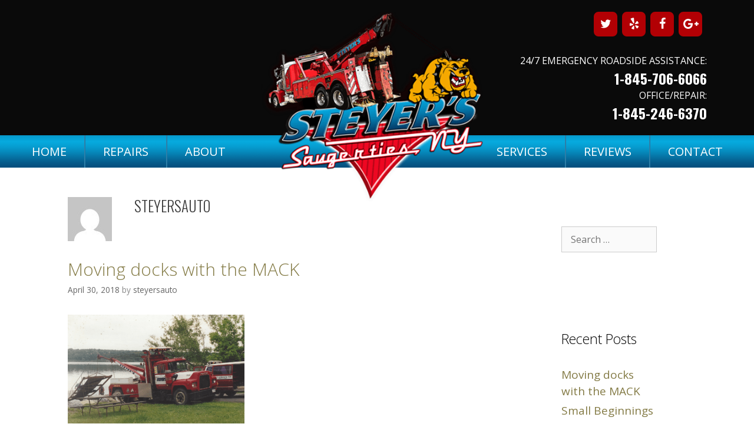

--- FILE ---
content_type: text/html; charset=UTF-8
request_url: http://steyersauto.com/author/steyersauto/
body_size: 11992
content:
<!DOCTYPE html>
<html lang="en-US" prefix="og: http://ogp.me/ns#">
<head>
	<meta charset="UTF-8">
	<meta http-equiv="X-UA-Compatible" content="IE=edge" />
	<link rel="profile" href="http://gmpg.org/xfn/11">
	<title>steyersauto, Author at Steyer’s Hudson Valley Auto, Inc.</title>

<!-- This site is optimized with the Yoast SEO plugin v7.0.3 - https://yoast.com/wordpress/plugins/seo/ -->
<link rel="canonical" href="http://steyersauto.com/author/steyersauto/" />
<meta property="og:locale" content="en_US" />
<meta property="og:type" content="object" />
<meta property="og:title" content="steyersauto, Author at Steyer’s Hudson Valley Auto, Inc." />
<meta property="og:url" content="http://steyersauto.com/author/steyersauto/" />
<meta property="og:site_name" content="Steyer’s Hudson Valley Auto, Inc. " />
<meta name="twitter:card" content="summary" />
<meta name="twitter:title" content="steyersauto, Author at Steyer’s Hudson Valley Auto, Inc." />
<!-- / Yoast SEO plugin. -->

<link rel='dns-prefetch' href='//fonts.googleapis.com' />
<link rel='dns-prefetch' href='//maxcdn.bootstrapcdn.com' />
<link rel='dns-prefetch' href='//s.w.org' />
<link href='https://fonts.gstatic.com' crossorigin rel='preconnect' />
<link rel="alternate" type="application/rss+xml" title="Steyer’s Hudson Valley Auto, Inc.  &raquo; Feed" href="http://steyersauto.com/feed/" />
<link rel="alternate" type="application/rss+xml" title="Steyer’s Hudson Valley Auto, Inc.  &raquo; Comments Feed" href="http://steyersauto.com/comments/feed/" />
<link rel="alternate" type="application/rss+xml" title="Steyer’s Hudson Valley Auto, Inc.  &raquo; Posts by steyersauto Feed" href="http://steyersauto.com/author/steyersauto/feed/" />
		<script type="text/javascript">
			window._wpemojiSettings = {"baseUrl":"https:\/\/s.w.org\/images\/core\/emoji\/11\/72x72\/","ext":".png","svgUrl":"https:\/\/s.w.org\/images\/core\/emoji\/11\/svg\/","svgExt":".svg","source":{"concatemoji":"http:\/\/steyersauto.com\/wp-includes\/js\/wp-emoji-release.min.js?ver=4.9.18"}};
			!function(e,a,t){var n,r,o,i=a.createElement("canvas"),p=i.getContext&&i.getContext("2d");function s(e,t){var a=String.fromCharCode;p.clearRect(0,0,i.width,i.height),p.fillText(a.apply(this,e),0,0);e=i.toDataURL();return p.clearRect(0,0,i.width,i.height),p.fillText(a.apply(this,t),0,0),e===i.toDataURL()}function c(e){var t=a.createElement("script");t.src=e,t.defer=t.type="text/javascript",a.getElementsByTagName("head")[0].appendChild(t)}for(o=Array("flag","emoji"),t.supports={everything:!0,everythingExceptFlag:!0},r=0;r<o.length;r++)t.supports[o[r]]=function(e){if(!p||!p.fillText)return!1;switch(p.textBaseline="top",p.font="600 32px Arial",e){case"flag":return s([55356,56826,55356,56819],[55356,56826,8203,55356,56819])?!1:!s([55356,57332,56128,56423,56128,56418,56128,56421,56128,56430,56128,56423,56128,56447],[55356,57332,8203,56128,56423,8203,56128,56418,8203,56128,56421,8203,56128,56430,8203,56128,56423,8203,56128,56447]);case"emoji":return!s([55358,56760,9792,65039],[55358,56760,8203,9792,65039])}return!1}(o[r]),t.supports.everything=t.supports.everything&&t.supports[o[r]],"flag"!==o[r]&&(t.supports.everythingExceptFlag=t.supports.everythingExceptFlag&&t.supports[o[r]]);t.supports.everythingExceptFlag=t.supports.everythingExceptFlag&&!t.supports.flag,t.DOMReady=!1,t.readyCallback=function(){t.DOMReady=!0},t.supports.everything||(n=function(){t.readyCallback()},a.addEventListener?(a.addEventListener("DOMContentLoaded",n,!1),e.addEventListener("load",n,!1)):(e.attachEvent("onload",n),a.attachEvent("onreadystatechange",function(){"complete"===a.readyState&&t.readyCallback()})),(n=t.source||{}).concatemoji?c(n.concatemoji):n.wpemoji&&n.twemoji&&(c(n.twemoji),c(n.wpemoji)))}(window,document,window._wpemojiSettings);
		</script>
		<style type="text/css">
img.wp-smiley,
img.emoji {
	display: inline !important;
	border: none !important;
	box-shadow: none !important;
	height: 1em !important;
	width: 1em !important;
	margin: 0 .07em !important;
	vertical-align: -0.1em !important;
	background: none !important;
	padding: 0 !important;
}
</style>
<link rel='stylesheet' id='generate-fonts-css'  href='//fonts.googleapis.com/css?family=Open+Sans:300,300italic,regular,italic,600,600italic,700,700italic,800,800italic|Oswald:200,300,regular,500,600,700' type='text/css' media='all' />
<link rel='stylesheet' id='omg-rs3-css'  href='http://steyersauto.com/wp-content/plugins/omg-rs3/public/css/omg-rs3-public.css?ver=1.8.0' type='text/css' media='all' />
<link rel='stylesheet' id='style-css'  href='http://steyersauto.com/wp-content/plugins/read-more-without-refresh/style.css?ver=4.9.18' type='text/css' media='all' />
<link rel='stylesheet' id='wonderplugin-3dcarousel-style-css'  href='http://steyersauto.com/wp-content/plugins/wonderplugin-3dcarousel/engine/wonderplugin3dcarousel.css?ver=4.9.18' type='text/css' media='all' />
<link rel='stylesheet' id='wonderplugin-carousel-engine-css-css'  href='http://steyersauto.com/wp-content/plugins/wonderplugin-carousel/engine/wonderplugincarouselengine.css?ver=4.9.18' type='text/css' media='all' />
<link rel='stylesheet' id='generate-style-grid-css'  href='http://steyersauto.com/wp-content/themes/generatepress/css/unsemantic-grid.min.css?ver=1.4' type='text/css' media='all' />
<link rel='stylesheet' id='generate-style-css'  href='http://steyersauto.com/wp-content/themes/generatepress/style.css?ver=1.4' type='text/css' media='all' />
<style id='generate-style-inline-css' type='text/css'>
body{background-color:#ffffff;color:#3a3a3a;}a, a:visited{color:#847b46;text-decoration:none;}a:hover, a:focus, a:active{color:#636363;text-decoration:none;}body .grid-container{max-width:1150px;}
body, button, input, select, textarea{font-family:"Open Sans", sans-serif;font-weight:400;font-size:16px;}.main-title{font-weight:300;font-size:78px;}.site-description{font-weight:300;font-size:20px;}.main-navigation a, .menu-toggle{font-family:"Open Sans", sans-serif;text-transform:uppercase;font-size:20px;}.main-navigation .main-nav ul ul li a{font-size:17px;}.widget-title{font-weight:300;font-size:23px;}.sidebar .widget, .footer-widgets .widget{font-size:19px;}h1{font-family:"Oswald", sans-serif;text-transform:uppercase;}h4{font-size:15px;}.site-info{font-size:12px;}@media (max-width:768px){.main-title{font-size:30px;}h1{font-size:30px;}h2{font-size:25px;}}
.site-header{background-color:#0a0a0a;color:#ffffff;}.site-header a,.site-header a:visited{color:#ffffff;}.site-header a:hover{color:#efefef;}.main-title a,.main-title a:hover,.main-title a:visited{color:#ffffff;}.site-description{color:#cccccc;}.main-navigation,.main-navigation ul ul{background-color:rgba(255,38,38,0);}.main-navigation .main-nav ul li a,.menu-toggle{color:#ffffff;}.main-navigation .main-nav ul li > a:hover,.main-navigation .main-nav ul li > a:focus, .main-navigation .main-nav ul li.sfHover > a{color:#ffffff;}button.menu-toggle:hover,button.menu-toggle:focus,.main-navigation .mobile-bar-items a,.main-navigation .mobile-bar-items a:hover,.main-navigation .mobile-bar-items a:focus{color:#ffffff;}.main-navigation .main-nav ul li[class*="current-menu-"] > a{color:#ffffff;}.main-navigation .main-nav ul li[class*="current-menu-"] > a:hover,.main-navigation .main-nav ul li[class*="current-menu-"].sfHover > a{color:#ffffff;}.main-navigation ul ul{background-color:#847f67;}.main-navigation .main-nav ul ul li a{color:#ffffff;}.main-navigation .main-nav ul ul li > a:hover,.main-navigation .main-nav ul ul li > a:focus,.main-navigation .main-nav ul ul li.sfHover > a{color:#212121;background-color:#847f67;}.main-navigation .main-nav ul ul li[class*="current-menu-"] > a{color:#212121;background-color:#847f67;}.main-navigation .main-nav ul ul li[class*="current-menu-"] > a:hover,.main-navigation .main-nav ul ul li[class*="current-menu-"].sfHover > a{color:#212121;background-color:#847f67;}.separate-containers .inside-article, .separate-containers .comments-area, .separate-containers .page-header, .one-container .container, .separate-containers .paging-navigation, .inside-page-header{color:#3a3a3a;background-color:#FFFFFF;}.entry-meta{color:#888888;}.entry-meta a,.entry-meta a:visited{color:#666666;}.entry-meta a:hover{color:#847f67;}.sidebar .widget{color:#3a3a3a;background-color:#FFFFFF;}.sidebar .widget .widget-title{color:#000000;}.site-info{color:#ffffff;background-color:#000000;}.site-info a,.site-info a:visited{color:#ffffff;}.site-info a:hover{color:#ffffff;}.footer-bar .widget_nav_menu .current-menu-item a{color:#ffffff;}input[type="text"],input[type="email"],input[type="url"],input[type="password"],input[type="search"],input[type="tel"],input[type="number"],textarea{color:#666666;background-color:#FAFAFA;border-color:#CCCCCC;}input[type="text"]:focus,input[type="email"]:focus,input[type="url"]:focus,input[type="password"]:focus,input[type="search"]:focus,input[type="tel"]:focus,input[type="number"]:focus,textarea:focus{color:#666666;background-color:#FFFFFF;border-color:#BFBFBF;}button,html input[type="button"],input[type="reset"],input[type="submit"],.button,.button:visited{color:#FFFFFF;background-color:#666666;}button:hover,html input[type="button"]:hover,input[type="reset"]:hover,input[type="submit"]:hover,.button:hover,button:focus,html input[type="button"]:focus,input[type="reset"]:focus,input[type="submit"]:focus,.button:focus{color:#FFFFFF;background-color:#847f67;}.generate-back-to-top,.generate-back-to-top:visited{background-color:#273a7f;color:#ffffff;}.generate-back-to-top:hover,.generate-back-to-top:focus{background-color:rgba( 0,0,0,0.6 );color:#ffffff;}
.inside-header{padding:20px 80px 110px 40px;}.separate-containers .inside-article, .separate-containers .comments-area, .separate-containers .page-header, .separate-containers .paging-navigation, .one-container .site-content, .inside-page-header{padding:50px;}@media (max-width:768px){.separate-containers .inside-article, .separate-containers .comments-area, .separate-containers .page-header, .separate-containers .paging-navigation, .one-container .site-content, .inside-page-header{padding:30px;}}.one-container.right-sidebar .site-main,.one-container.both-right .site-main{margin-right:50px;}.one-container.left-sidebar .site-main,.one-container.both-left .site-main{margin-left:50px;}.one-container.both-sidebars .site-main{margin:0px 50px 0px 50px;}.main-navigation .main-nav ul li a,.menu-toggle,.main-navigation .mobile-bar-items a{padding-left:30px;padding-right:30px;line-height:55px;}.main-navigation .main-nav ul ul li a{padding:10px 30px 10px 30px;}.main-navigation ul ul{top:auto;}.menu-item-has-children .dropdown-menu-toggle{padding-right:30px;}.widget-area .widget{padding:50px;}.site-info{padding:20px 0px 20px 0px;}.navigation-search, .navigation-search input{height:100%;}
.main-navigation,.menu-toggle{background-image:url('http://steyersauto.com/wp-content/uploads/2017/10/menuback.png');background-repeat:no-repeat;}
.main-navigation .main-nav ul li a,.menu-toggle,.main-navigation .mobile-bar-items a{transition: line-height 300ms ease}
</style>
<link rel='stylesheet' id='generate-mobile-style-css'  href='http://steyersauto.com/wp-content/themes/generatepress/css/mobile.min.css?ver=1.4' type='text/css' media='all' />
<link rel='stylesheet' id='generate-child-css'  href='http://steyersauto.com/wp-content/themes/freelancer/style.css?ver=1509561898' type='text/css' media='all' />
<link rel='stylesheet' id='font-awesome-css'  href='https://maxcdn.bootstrapcdn.com/font-awesome/4.7.0/css/font-awesome.min.css?ver=2.0.6.2' type='text/css' media='all' />
<!--[if lt IE 9]>
<link rel='stylesheet' id='generate-ie-css'  href='http://steyersauto.com/wp-content/themes/generatepress/css/ie.min.css?ver=1.4' type='text/css' media='all' />
<![endif]-->
<link rel='stylesheet' id='generate-blog-css'  href='http://steyersauto.com/wp-content/plugins/gp-premium/blog/functions/css/style-min.css?ver=1.5.6' type='text/css' media='all' />
<link rel='stylesheet' id='generate-sticky-css'  href='http://steyersauto.com/wp-content/plugins/gp-premium/menu-plus/functions/css/sticky.min.css?ver=1.5.6' type='text/css' media='all' />
<script type='text/javascript' src='http://steyersauto.com/wp-includes/js/jquery/jquery.js?ver=1.12.4'></script>
<script type='text/javascript' src='http://steyersauto.com/wp-includes/js/jquery/jquery-migrate.min.js?ver=1.4.1'></script>
<script type='text/javascript' src='http://steyersauto.com/wp-content/plugins/omg-rs3/public/js/omg-rs3-public.js?ver=1.8.0'></script>
<script type='text/javascript' src='http://steyersauto.com/wp-content/plugins/wonderplugin-3dcarousel/engine/wp3dcarousellightbox.js?ver=1.9C'></script>
<script type='text/javascript' src='http://steyersauto.com/wp-content/plugins/wonderplugin-3dcarousel/engine/wonderplugin3dcarousel.js?ver=1.9C'></script>
<script type='text/javascript' src='http://steyersauto.com/wp-content/plugins/wonderplugin-carousel/engine/wonderplugincarouselskins.js?ver=12.3C'></script>
<script type='text/javascript' src='http://steyersauto.com/wp-content/plugins/wonderplugin-carousel/engine/wonderplugincarousel.js?ver=12.3C'></script>
<link rel='https://api.w.org/' href='http://steyersauto.com/wp-json/' />
<link rel="EditURI" type="application/rsd+xml" title="RSD" href="http://steyersauto.com/xmlrpc.php?rsd" />
<link rel="wlwmanifest" type="application/wlwmanifest+xml" href="http://steyersauto.com/wp-includes/wlwmanifest.xml" /> 
<meta name="generator" content="WordPress 4.9.18" />
<link href="https://fonts.googleapis.com/css?family=Oswald" rel="stylesheet">
<link href="https://fonts.googleapis.com/css?family=Yanone+Kaffeesatz" rel="stylesheet"><!-- Global site tag (gtag.js) - Google Analytics -->
<script async src="https://www.googletagmanager.com/gtag/js?id=UA-109040992-1"></script>
<script>
  window.dataLayer = window.dataLayer || [];
  function gtag(){dataLayer.push(arguments);}
  gtag('js', new Date());

  gtag('config', 'UA-109040992-1');
</script>
<meta name="google-site-verification" content="ciTlLwdHtwkOJSZlV0bEm76_XwLF7fMbKZGbQtzkWQE" /><script>
	function expand(param) {
		param.style.display = (param.style.display == "none") ? "block" : "none";
	}
	function read_toggle(id, more, less) {
		el = document.getElementById("readlink" + id);
		el.innerHTML = (el.innerHTML == more) ? less : more;
		expand(document.getElementById("read" + id));
	}
	</script><style type="text/css" id="simple-css-output">/*CONTACT*/.contact_form { text-align: center; color: white; text-shadow: 0px 2px 0px rgba(0, 0, 0, .8);}#gform_wrapper_1 input[type="text"],.gform_wrapper textarea.medium,.gform_wrapper textarea.large{ background-color: white; }@font-face {font-family: palatino;src: url(http://steyersauto.com/wp-content/uploads/2017/10/PalatinoLinotype.ttf);}.text-font{ font-family: palatino;}.generate-back-to-top, .generate-back-to-top:visited { background-color: #3389b7; color: #ffffff;}.gform_wrapper { margin: 10px auto 20px auto!important; max-width: 100%; text-align: center;}.ginput_container.ginput_container_email { padding-left: 10px;}.ginput_container.ginput_container_phone { padding-right: 10px;}.gform_wrapper ul.gform_fields li.gfield { padding: 0 !important;}#gform_submit_button_1 { background-color: #3189B8!important; text-transform: uppercase; font-size: 16px; padding: 10px 20px; margin: 0 auto!important; border-radius: 6px; width: auto!important; display: block!important; color: white!important; }#gform_submit_button_1:hover { background-color: black!important;}#gform_wrapper_1 label,.gform_wrapper .top_label .gfield_label{ display: none!important;}.gform_footer { width: 50%; text-align: center; margin: 10px auto 0 auto!important; padding: 0!important;}.ginput_recaptcha { text-align: center;}.ginput_recaptcha>div { width: 100%!important; display: block; margin: 0 auto;}aside#custom_html-2 { position: absolute; top: 115px; right: 80%;}.fl-photo-caption.fl-photo-caption-below { font-family: 'Yanone Kaffeesatz', sans-serif; font-size: 27px;}/* CALL BLUE ARROW SECTION */.phone25::before { content: """"; background: url(http://steyersauto.com/wp-content/uploads/2017/10/redarrow_05.jpg); float: left; height: 50px; width: 49px; margin-right: -68px; background-size: 54%; padding-bottom: 30px !important; background-repeat: no-repeat;}.roby{padding-top:10%; padding-left:10%; padding-right:10%;}.read_div{ font-size: 14px; line-height: 1.8; text-align: justify;}.wonderplugintabs-header-inner-wrap { width: 100%;}.fl-col-group-equal-height { width: 100%!important; }.main-navigation, .menu-toggle { background-size: cover;} /* STICKY NAV ADJUSTMENT */#site-navigation.main-navigation.stuckElement.is_stuck.navigation-stick.navigation-clone.sticky-navigation-transition .menu-item-26 a { border-right: solid 1px #3085ab!important; padding-right: 20px;}#site-navigation.main-navigation.stuckElement.is_stuck.navigation-stick.navigation-clone.sticky-navigation-transition .menu-item-26 { padding-right: 0px!important;}#sticky-navigation #primary-menu .menu-item-28 { padding-left: 0px!important; border-left: solid 1px #2975A2; border-right: solid 1px #3085AB;}#sticky-navigation #primary-menu .menu-item-26 { padding-right: 0px!important; line-height: 20px;}#sticky-navigation #primary-menu .menu-item-26 a { border-right: solid 1px #3085AB;}#sticky-navigation #primary-menu .menu-item-28 a{ border-right: none;}.main-navigation .main-nav ul li.menu-item-28 a { border-left: none;}/* WONDERPLUGIN CAUROSEL */.amazingcarousel-next { display: none!important; }.html5-title { display: none!important;}#wonderplugintabs-1 > .wonderplugintabs-header-wrap .wonderplugintabs-header-inner-wrap { box-sizing: border-box; display: block; overflow: hidden; background: #E5F1FF!important;}#wonderplugincarousel-1 .amazingcarousel-list-container { padding: 7px 0; background: #22387C!important;}body { overflow-x: hidden;}.bar1 { position: relative; margin-bottom: -31px;}.bar2 { position: relative; top: -25px;} #primary-menu .menu-item-28 {padding-left: 0;}/* TABS FOOTER */.foot23 { position: relative; font-size: 14px; margin-left: 21%;}#wonderplugintabs-1 > .wonderplugintabs-panel-wrap { margin-top: 3px!important; }#wonderplugintabs-1 > .wonderplugintabs-header-wrap { box-sizing: border-box; display: block; position: relative; width: 100%; z-index: 0!important; margin-top: -113px!important; background: #fff!important; top: 7px; }_:-ms-lang(x), #wonderplugintabs-1 > .wonderplugintabs-header-wrap {top: -61px; }#wonderplugintabs-1 > .wonderplugintabs-header-wrap .wonderplugintabs-header-li-first, #wonderplugintabs-1 > .wonderplugintabs-header-wrap .wonderplugintabs-header-li-last { background: #808080!important; border: 0px!important; border-radius: 8px!important;}#wonderplugintabs-1 > .wonderplugintabs-header-wrap .wonderplugintabs-header-title { display: inline-block; margin: 4px; font-family: "Open Sans", Arial, sans-serif; font-size: 12px; font-weight: 400; vertical-align: middle; color: #ffffff; position: relative; top: -4px;}#wonderplugintabs-1 > .wonderplugintabs-header-wrap .wonderplugintabs-header-title { display: inline-block; margin: 4px; font-family: Oswald!important; font-size: 24px!important;}#wonderplugintabs-1 > .wonderplugintabs-header-wrap .wonderplugintabs-header-li-active { border: 0px!important;}.wonderplugintabs-panel-wrap { background: #000!important; border: 0px!important;}#wonderplugintabs-1 > .wonderplugintabs-header-wrap .wonderplugintabs-header-li-active { background: #000!important; border: 0px!important;}#wonderplugintabs-1 > .wonderplugintabs-header-wrap { background: transparent!important; }/* BLOCK SECTIONS */.rob1 { padding: 5%;}.rob2 { min-height: 450px;}/* TOP HEADER */.main-navigation .main-nav ul li[class*="current-menu-"] > a:hover { color: #0f0f0f; }.main-navigation .main-nav ul li > a:hover { color: black; }.emerg {font-family: 'Open Sans', sans-serif; font-size: 16px;}.phone24 a, .phone24 a:hover, .phone24 a:visited { font-family: Oswald; font-size: 24px; text-align: right; font-weight: bold;}.phone23 a, .phone23 a:hover, .phone23 a:visited { font-family: Oswald; font-size: 24px; text-align: right; font-weight: bold;}.phone23 { position: relative; top: -7px;}.location3 { position: relative; top: -11px;}.location1, .location2 { font-size: 14px; position: relative; top: -2px;} .phone24 { text-align: right; position: relative;}.emerg, .phone23 { text-align: left;}.site-logo { display: inline-block; position: absolute; top: 20px; bottom: 0px; z-index: 2; left: 36%;}aside#custom_html-5 { position: absolute; top: 115px;}/* MAIN NAVIGATION */ .sticky-enabled .main-navigation.is_stuck > #primary-menu .menu-item-26 a { border-right: solid 1px #fff; padding-right: 0px;}#primary-menu .menu-item-26 a { border-right: solid 0px #fff;}#primary-menu .menu-item-26 { padding-right: 200px; }img.header-image { width: 90%;}#primary-menu .menu-item-28 { padding-left: 200px;}.main-navigation .main-nav ul li a { border-right: solid 1px #3085AB; border-left: solid 1px #2975A2;}.main-navigation .main-nav ul li:first-child a { border-left: none;}.main-navigation .main-nav ul li:last-child a {border-right: none ;}.main-navigation .main-nav ul li a, .main-navigation .mobile-bar-items a, .menu-toggle { /*padding-left: 20px!important; padding-right: 20px!important;*/}/* GENERAL CSS */.review98 { font-size: 18px;}p { text-align: justify; }.site-info { padding: 20px 0px 20px 0px; position: relative; margin-top: -40px;}@media screen and (max-width: 1680px) { .fl-node-59ef41f3b3d1a > .fl-module-content > .fl-rich-text p span{ font-size: 24px !important; }}@media screen and (max-width: 1280px) { .fl-module.fl-module-rich-text.fl-node-59ef41f3b3d1a.fl-animation.fl-slide-left.text-font.fl-animated { display: none;}}@media screen and (max-width: 1700px) {.fl-node-59e918478dce7 > .fl-row-content-wrap { padding-right: 150px; padding-left: 150px;}}@media screen and (max-width: 1500px) {.fl-node-59e918478dce7 > .fl-row-content-wrap { padding-right: 50px; padding-left: 50px;}.fl-photo-caption.fl-photo-caption-below { font-size: 22px;}}@media screen and (max-width: 1100px) {.fl-node-59e918478dc09 > .fl-col-content { margin-left: 30px;}.fl-node-59e918478dbd2 > .fl-col-content { margin-right: 15px; margin-left: 15px;}.fl-node-59e918478db9b > .fl-col-content { margin-right: 30px;}.fl-photo-caption.fl-photo-caption-below { font-size: 16px;}}@media screen and (max-width: 970px) and (min-width:769px) {h1 { font-size: 30px;}}@media screen and (max-width: 1150px) and (min-width:769px) { .fl-node-59edf0baae0dc > .fl-col-content { margin-right: 0; margin-left: 5%;} .fl-node-59edf0baae001 > .fl-col-content { margin-right: 5%; margin-left: 0;} .fl-node-59edf0baae06f > .fl-col-content { margin-right: 0; margin-left: 0;} .roby { padding-top: 5%; padding-left: 5%; padding-right: 5%;}}@media screen and (max-width: 1670px) { .fl-node-59edf0baad919 > .fl-row-content-wrap { padding-top: 0px; padding-right: 5%; padding-bottom: 80px; padding-left: 5%;} aside#custom_html-2, aside#custom_html-5 { position: initial; top: 0; right: 0; padding-bottom: 0;}.inside-header { padding: 20px 80px 20px 40px;}.emerg, .phone23 { text-align: right;}.phone24 { text-align: right;} }@media screen and (max-width: 1500px) { .site-logo { z-index: 2; left: 35%;} .phone23 { position: relative; top: 1px;} }@media screen and (max-width: 1215px) {.fl-node-59e8ecbe44362 > .fl-row-content-wrap { padding-right: 0px; padding-left: 0px;}}@media screen and (max-width: 1455px) { .padding-text > .fl-module-content { margin-right: 0px; margin-left: 0px;} .location-memphis { display: block; position: relative; top: 8px;} .break { display: none; }.dogcolumn{display:none;}.fl-node-59e8f354e842c { width: 50%;}.fl-node-59e8f38d8724f { width: 50%;}.fl-node-59e8f38d87213 { display: none;}ul.contactwidget{margin:0;}.fl-node-59e8ecbe4dd54 { width: 50%;}.fl-node-59e8ecbe4dd93 { width: 50%;}}@media screen and (max-width: 1300px) { .site-logo { left: 33%;}}@media screen and (max-width: 1175px) { .main-navigation .main-nav ul li a, .main-navigation .mobile-bar-items a, .menu-toggle { padding-left: 20px!important; padding-right: 20px!important; font-size: 18px; } .bar2 { display: none; }}@media screen and (max-width: 1253px) { #primary-menu .menu-item-28 { padding-left: 0px; } .site-header .header-image { vertical-align: middle; width: 70%;} .main-navigation .main-nav ul li.menu-item-28 a { border-left: solid 1px #2975A2;}#primary-menu .menu-item-26 a { border-right: solid 1px #3085AB;} #sticky-navigation #primary-menu .menu-item-26 a {border-right: solid 1px #3085AB;} #primary-menu .menu-item-26 { padding-right: 0px; } .site-logo { display:flex; position: inherit; z-index: 0;}}@media screen and (max-width: 1024px) { .main-navigation .main-nav ul li a, .main-navigation .mobile-bar-items a, .menu-toggle { padding-left: 20px!important; padding-right: 20px!important; font-size: 15px;} .phone25::before { content: """"; background: url(http://steyersauto.com/wp-content/uploads/2017/10/arroow23.jpg); float: left; height: 0px; width: 0px; margin-right: -68px; background-size: 54%; padding-bottom: 30px !important; background-repeat: no-repeat;}}@media screen and (max-width: 980px) { .fl-node-59d7d874905d7 { width: 100%;} ul.lsi-social-icons.listher { text-align: center !important;}.fl-node-59e8f0bc03bfa >.fl-module-content > .fl-html p{text-align: center !important;} .fl-node-59d7da0500ac6 > .fl-col-content { background-image: url(http://steyersauto.com/wp-content/uploads/2017/10/MarionTowingRepair_MainPic2.png); background-repeat: no-repeat; background-position: right; background-attachment: scroll; background-size: 120%;} .fl-node-59d7ddf6067ad { width: 100%;} .rob1 { padding: 20px; } .fl-node-59dbdfe34acf7 { width: 100%;} .fl-node-59d7d45f6ba28 { width: 100.18%;} .foot23 { position: relative; font-size: 14px; margin-left: 34%;} .arrow24 { display: none; }}@media screen and (max-width: 1250px) {.fl-node-59ef41f3b3d1a > .fl-module-content { display:none;}}@media screen and (max-width: 641px) { .ginput_container.ginput_container_email { padding-left: 0px;}.ginput_container.ginput_container_phone { padding-right: 0px;}}@media screen and (max-width: 768px) { .fl-node-59d7ca9e8aee6 > .fl-row-content-wrap { background-image: url(http://steyersauto.com/wp-content/uploads/2017/11/SteyersHudsonValley_TopBanner.jpg);}.fl-node-59edf0baad919 > .fl-row-content-wrap { padding-bottom: 0px;}.fl-node-59e918478dce7 > .fl-row-content-wrap { padding-bottom: 0px;}.fl-col.fl-node-59ef3d378e956.fl-col-small { display: none;} .fl-node-59d7ca9e8aee6>.fl-row-content-wrap { padding: 20%;} .read_div{ text-align: left;} .radius-photo { margin-bottom: 20px ;}.fl-photo-caption.fl-photo-caption-below { font-size: 24px;}.hovereffect > .fl-module-content { margin: 20px 20px 0px 20px;} .contact23 { position: relative; margin-bottom: 107px; margin-top: 40px;} .review98 { font-size: 16px; position: relative; top: -23px;} .reviews99 { position: relative; margin-top: -56px;} h1 { font-size: 24px; } .welcome { position: relative; margin-top: -40px; } .site-header .header-image { vertical-align: middle; width: 200px; position: absolute; left: 35%;} .inside-header { padding: 18px 80px 0px 62px;} .rob1 { padding: 20px; } p { text-align: left; } .fl-col-small {max-width: 100%;width:100%;} .inside-header { display: -webkit-box; display: -moz-box; display: -ms-flexbox; display: -webkit-flex; display: flex; flex-flow: column; } .site-branding { order: 2; -webkit-order: 2; } .site-logo { order: 3; -webkit-order: 3; text-align: center;width: 100%!important; } .header-widget { order: 4; -webkit-order: 4; width: 100%; margin: 0 auto; } #topinfo p, #topinfo {text-align:center;}.lsi-social-icons.icon-set-lsi_widget-7 {text-align:center!important;}.inside-footer-widgets { display: -webkit-box; display: -moz-box; display: -ms-flexbox; display: -webkit-flex; display: flex; flex-flow: column; } .footer-widget-1.grid-parent.grid-33.tablet-grid-50.mobile-grid-100 { order: 2; -webkit-order: 2; } .footer-widget-2.grid-parent.grid-33.tablet-grid-50.mobile-grid-100 { order: 3; -webkit-order: 3; } .footer-widget-3.grid-parent.grid-33.tablet-grid-50.mobile-grid-100 { order: 1; -webkit-order: 1; }.site-header .header-image { vertical-align: middle; width: 200px; position: absolute; left: 39px;}}@media screen and (max-width: 700px) { .emerg, .phone23 { text-align: center; }.emerg, .phone24 { text-align: center;} #lsi_widget-2 { display: none; } #custom_html-2 { margin-top: 205px;} .site-header .header-image { vertical-align: middle; width: 30%; position: absolute; left: 35%;} .site-header .header-image { vertical-align: middle; width: 200px; position: absolute; left: 35%;}}@media screen and (max-width: 550px) { .foot23 { position: relative; font-size: 14px; margin-left: 4%;} #wonderplugintabs-1 > .wonderplugintabs-header-wrap .wonderplugintabs-header-li-first, #wonderplugintabs-1 > .wonderplugintabs-header-wrap .wonderplugintabs-header-li-last { border-radius: 0px!important;}}@media screen and (max-width: 414px) { .footer-widgets { padding: 50px 10px 50px 10px;} .rob2 { min-height: 250px; } .site-header .header-image { vertical-align: middle; width: 200px; position: absolute; left: 26%;} .inside-header { padding: 18px 20px 0px 20px;}}@media screen and (max-width: 360px) { .site-header .header-image { vertical-align: middle; width: 200px; position: absolute; left: 22%;}}/* SECTIONS */.section { clear: both; padding: 0px; margin: 0px; list-style: none; width: 85%; margin: 0 auto; margin-top: 20px;}/* COLUMN SETUP */.col { display: block; float:left; margin: 1% 0 1% 1.6%;}.col:first-child { margin-left: 0; }/* GROUPING */.group:before,.group:after { content:""; display:table; }.group:after { clear:both;}.group { zoom:1; /* For IE 6/7 */ }/* GRID OF THREE */.span_3_of_3 { width: 100%; }.span_2_of_3 { width: 66.13%; }.span_1_of_3 { width: 32.26%; }/* GO FULL WIDTH BELOW 480 PIXELS */@media only screen and (max-width: 980px) { .col { margin: 1% 0 1% 0%; } .span_3_of_3, .span_2_of_3, .span_1_of_3 { width: 100%; }}@media screen and (max-width: 1220px) { .section { clear: both; padding: 0px; margin: 0px; list-style: none; width: 100%; }}@-moz-document url-prefix() { #wonderplugintabs-1 > .wonderplugintabs-header-wrap {top: -61px; }</style><meta name="viewport" content="width=device-width, initial-scale=1">		<style type="text/css">.recentcomments a{display:inline !important;padding:0 !important;margin:0 !important;}</style>
		<link rel="icon" href="http://steyersauto.com/wp-content/uploads/2017/10/cropped-SteyersHudsonValley_Logo-32x32.png" sizes="32x32" />
<link rel="icon" href="http://steyersauto.com/wp-content/uploads/2017/10/cropped-SteyersHudsonValley_Logo-192x192.png" sizes="192x192" />
<link rel="apple-touch-icon-precomposed" href="http://steyersauto.com/wp-content/uploads/2017/10/cropped-SteyersHudsonValley_Logo-180x180.png" />
<meta name="msapplication-TileImage" content="http://steyersauto.com/wp-content/uploads/2017/10/cropped-SteyersHudsonValley_Logo-270x270.png" />
</head>

<body itemtype='http://schema.org/Blog' itemscope='itemscope' class="archive author author-steyersauto author-2 wp-custom-logo post-image-below-header post-image-aligned-center sticky-menu-fade sticky-enabled desktop-sticky-menu  right-sidebar nav-below-header fluid-header one-container active-footer-widgets-0 nav-aligned-center header-aligned-center dropdown-hover">
	<a class="screen-reader-text skip-link" href="#content" title="Skip to content">Skip to content</a>
			<header itemtype="http://schema.org/WPHeader" itemscope="itemscope" id="masthead" class="site-header">
		<div class="inside-header">
								<div class="header-widget">
			<aside id="lsi_widget-2" class="widget inner-padding widget_lsi_widget"><ul class="lsi-social-icons icon-set-lsi_widget-2" style="text-align: right"><li class="lsi-social-twitter"><a class="" rel="nofollow" title="Twitter" aria-label="Twitter" href="https://twitter.com/steyer_s" target="_blank"><i class="lsicon lsicon-twitter"></i></a></li><li class="lsi-social-yelp"><a class="" rel="nofollow" title="Yelp" aria-label="Yelp" href="https://www.yelp.com/biz/steyers-hudson-valley-automotive-saugerties?adjust_creative=D_FQm92iCEYXNQe2Cj8rFQ&#038;utm_campaign=yelp_api&#038;utm_medium=api_v2_ph" target="_blank"><i class="lsicon lsicon-yelp"></i></a></li><li class="lsi-social-facebook"><a class="" rel="nofollow" title="Facebook" aria-label="Facebook" href="https://www.facebook.com/139560259422418" target="_blank"><i class="lsicon lsicon-facebook"></i></a></li><li class="lsi-social-gplus"><a class="" rel="nofollow" title="Google+" aria-label="Google+" href="https://plus.google.com/102651945517636231557" target="_blank"><i class="lsicon lsicon-gplus"></i></a></li></ul></aside><aside id="custom_html-2" class="widget_text widget inner-padding widget_custom_html"><div class="textwidget custom-html-widget"><div class="phone23">

<span class="emerg">
24/7 EMERGENCY ROADSIDE ASSISTANCE: 
</span>
<br>
<a href="tel:18457066066 ">1-845-706-6066</a>

</div></div></aside><aside id="custom_html-5" class="widget_text widget inner-padding widget_custom_html"><div class="textwidget custom-html-widget"><div class="phone24">

<span class="emerg">
OFFICE/REPAIR:
</span>
<br>
<a href="tel:8452466370">1-845-246-6370</a>

</div></div></aside>		</div>
	<div class="site-logo">
			<a href="http://steyersauto.com/" title="Steyer’s Hudson Valley Auto, Inc. " rel="home">
				<img class="header-image" src="http://steyersauto.com/wp-content/uploads/2017/10/SteyersHudsonValley_Logo.png" alt="Steyer’s Hudson Valley Auto, Inc. " title="Steyer’s Hudson Valley Auto, Inc. " />
			</a>
		</div>					</div><!-- .inside-header -->
	</header><!-- #masthead -->
			<nav itemtype="http://schema.org/SiteNavigationElement" itemscope="itemscope" id="site-navigation" class="main-navigation">
		<div class="inside-navigation">
						<button class="menu-toggle" aria-controls="primary-menu" aria-expanded="false">
								<span class="mobile-menu">Menu</span>
			</button>
			<div id="primary-menu" class="main-nav"><ul id="menu-main" class=" menu sf-menu"><li id="menu-item-25" class="menu-item menu-item-type-post_type menu-item-object-page menu-item-home menu-item-25"><a href="http://steyersauto.com/">Home</a></li>
<li id="menu-item-27" class="menu-item menu-item-type-custom menu-item-object-custom menu-item-home menu-item-27"><a href="http://steyersauto.com/#services">Repairs</a></li>
<li id="menu-item-26" class="menu-item menu-item-type-custom menu-item-object-custom menu-item-home menu-item-26"><a href="http://steyersauto.com/#about">About</a></li>
<li id="menu-item-28" class="menu-item menu-item-type-custom menu-item-object-custom menu-item-home menu-item-28"><a href="http://steyersauto.com/#Mobile">Services</a></li>
<li id="menu-item-29" class="menu-item menu-item-type-custom menu-item-object-custom menu-item-29"><a target="_blank" href="http://steyersauto.com/reviews">Reviews</a></li>
<li id="menu-item-30" class="menu-item menu-item-type-custom menu-item-object-custom menu-item-home menu-item-30"><a href="http://steyersauto.com/#contact">Contact</a></li>
</ul></div>		</div><!-- .inside-navigation -->
	</nav><!-- #site-navigation -->
		
	<div id="page" class="hfeed site grid-container container grid-parent">
		<div id="content" class="site-content">
			
	<section id="primary" class="content-area grid-parent mobile-grid-100 grid-75 tablet-grid-75">
		<main id="main" class="site-main">
				
				<header class="page-header clearfix">
				<h1 class="page-title">
			<img alt='' src='http://1.gravatar.com/avatar/d2353b4773ff9725d63bab2921689bb1?s=75&#038;d=mm&#038;r=g' srcset='http://1.gravatar.com/avatar/d2353b4773ff9725d63bab2921689bb1?s=150&#038;d=mm&#038;r=g 2x' class='avatar avatar-75 photo' height='75' width='75' /><span class="vcard">steyersauto</span>		</h1>
							</header><!-- .page-header -->
	
						
				<article id="post-3054" class="post-3054 post type-post status-publish format-standard hentry category-uncategorized" itemtype='http://schema.org/CreativeWork' itemscope='itemscope'>
	<div class="inside-article">
				<header class="entry-header">
						<h2 class="entry-title" itemprop="headline"><a href="http://steyersauto.com/moving-docks-with-the-mack/" rel="bookmark">Moving docks with the MACK</a></h2>					<div class="entry-meta">
			<span class="posted-on"><a href="http://steyersauto.com/moving-docks-with-the-mack/" title="6:15 pm" rel="bookmark"><time class="entry-date published" datetime="2018-04-30T18:15:45+00:00" itemprop="datePublished">April 30, 2018</time><time class="updated" datetime="2018-04-30T20:51:05+00:00" itemprop="dateModified">April 30, 2018</time></a></span> <span class="byline"><span class="author vcard" itemtype="http://schema.org/Person" itemscope="itemscope" itemprop="author">by <a class="url fn n" href="http://steyersauto.com/author/steyersauto/" title="View all posts by steyersauto" rel="author" itemprop="url"><span class="author-name" itemprop="name">steyersauto</span></a></span></span>		</div><!-- .entry-meta -->
			</header><!-- .entry-header -->
				
					<div class="entry-content" itemprop="text">
				<p><img class="size-medium wp-image-3053" src="http://steyersauto.com/wp-content/uploads/2018/04/Scan_20180329-2-300x202.png" alt="" width="300" height="202" srcset="http://steyersauto.com/wp-content/uploads/2018/04/Scan_20180329-2-300x202.png 300w, http://steyersauto.com/wp-content/uploads/2018/04/Scan_20180329-2-768x517.png 768w, http://steyersauto.com/wp-content/uploads/2018/04/Scan_20180329-2-1024x689.png 1024w, http://steyersauto.com/wp-content/uploads/2018/04/Scan_20180329-2.png 1167w" sizes="(max-width: 300px) 100vw, 300px" /></p>
<p>One thing that has always been fascinating about <strong>MEDIUM</strong> and <strong>HEAVY</strong> duty towing is the variety of things you can move. As long as it is safe for our drivers, we will move it. For the past few decades, we have always lent a hand in the spring and fall months installing and removing docks around the area. Although this isn&#8217;t a wreck or a recovery, the old <strong>MACK</strong> looked quite majestic in action!</p>
<p>#Heavyduty #RmodelMACK</p>
							</div><!-- .entry-content -->
				
				<footer class="entry-meta">
			<span class="cat-links"><span class="screen-reader-text">Categories </span><a href="http://steyersauto.com/category/uncategorized/" rel="category tag">Uncategorized</a></span>					</footer><!-- .entry-meta -->
				</div><!-- .inside-article -->
</article><!-- #post-## -->
			
				<article id="post-3050" class="post-3050 post type-post status-publish format-standard hentry category-uncategorized" itemtype='http://schema.org/CreativeWork' itemscope='itemscope'>
	<div class="inside-article">
				<header class="entry-header">
						<h2 class="entry-title" itemprop="headline"><a href="http://steyersauto.com/small-beginnings/" rel="bookmark">Small Beginnings</a></h2>					<div class="entry-meta">
			<span class="posted-on"><a href="http://steyersauto.com/small-beginnings/" title="8:19 pm" rel="bookmark"><time class="entry-date published" datetime="2018-04-20T20:19:35+00:00" itemprop="datePublished">April 20, 2018</time></a></span> <span class="byline"><span class="author vcard" itemtype="http://schema.org/Person" itemscope="itemscope" itemprop="author">by <a class="url fn n" href="http://steyersauto.com/author/steyersauto/" title="View all posts by steyersauto" rel="author" itemprop="url"><span class="author-name" itemprop="name">steyersauto</span></a></span></span>		</div><!-- .entry-meta -->
			</header><!-- .entry-header -->
				
					<div class="entry-content" itemprop="text">
				<p><img class="size-medium wp-image-3049" src="http://steyersauto.com/wp-content/uploads/2018/04/Scan_20170711-2-300x236.jpg" alt="" width="300" height="236" srcset="http://steyersauto.com/wp-content/uploads/2018/04/Scan_20170711-2-300x236.jpg 300w, http://steyersauto.com/wp-content/uploads/2018/04/Scan_20170711-2-768x605.jpg 768w, http://steyersauto.com/wp-content/uploads/2018/04/Scan_20170711-2.jpg 843w" sizes="(max-width: 300px) 100vw, 300px" /></p>
<p>Before <strong>STEYER&#8217;S</strong> became a four generation operation, Nick had a few gas stations in the area. This Polaroid was taken sometime in 1966/1967 when he owned a Shell station on Ulster Avenue in Saugerties, NY. The winch on this 1959 Chevy was customized out of a boom previously used by the US ARMY to move/transport bombs.</p>
<p>Note the &#8220;CORVAIR SPECIALIST&#8221; on the sign in the background: Nick (original owner/operator) went to school and specialized in Corvair repair as a young adult. Corvair was a Chevrolet (General Motors) product with models released between 1960-1969.</p>
<p>#corvair #shell #1959chevy #customwinch #automotiverepair #towing</p>
<p>&nbsp;</p>
							</div><!-- .entry-content -->
				
				<footer class="entry-meta">
			<span class="cat-links"><span class="screen-reader-text">Categories </span><a href="http://steyersauto.com/category/uncategorized/" rel="category tag">Uncategorized</a></span>					</footer><!-- .entry-meta -->
				</div><!-- .inside-article -->
</article><!-- #post-## -->
			
				<article id="post-3038" class="post-3038 post type-post status-publish format-standard hentry category-uncategorized" itemtype='http://schema.org/CreativeWork' itemscope='itemscope'>
	<div class="inside-article">
				<header class="entry-header">
						<h2 class="entry-title" itemprop="headline"><a href="http://steyersauto.com/circa-sometime-in-the-1980s/" rel="bookmark">Circa: sometime in the 1980&#8217;s</a></h2>					<div class="entry-meta">
			<span class="posted-on"><a href="http://steyersauto.com/circa-sometime-in-the-1980s/" title="3:50 pm" rel="bookmark"><time class="entry-date published" datetime="2018-04-13T15:50:29+00:00" itemprop="datePublished">April 13, 2018</time></a></span> <span class="byline"><span class="author vcard" itemtype="http://schema.org/Person" itemscope="itemscope" itemprop="author">by <a class="url fn n" href="http://steyersauto.com/author/steyersauto/" title="View all posts by steyersauto" rel="author" itemprop="url"><span class="author-name" itemprop="name">steyersauto</span></a></span></span>		</div><!-- .entry-meta -->
			</header><!-- .entry-header -->
				
					<div class="entry-content" itemprop="text">
				<p><img class="alignnone size-medium wp-image-3036" src="http://steyersauto.com/wp-content/uploads/2018/04/Scan_20180413111-300x203.jpg" alt="" width="300" height="203" srcset="http://steyersauto.com/wp-content/uploads/2018/04/Scan_20180413111-300x203.jpg 300w, http://steyersauto.com/wp-content/uploads/2018/04/Scan_20180413111-768x521.jpg 768w, http://steyersauto.com/wp-content/uploads/2018/04/Scan_20180413111-1024x694.jpg 1024w" sizes="(max-width: 300px) 100vw, 300px" /></p>
<p>Considering this is <strong>Steyer&#8217;s</strong> first official blog post, we decided to throw it back to sometime in the early 1980&#8217;s. This mishap took place at the bottom of Partition Street in Saugerties, NY. It is always a bummer when the road turns and your car doesn&#8217;t. After <strong>60</strong> years in business, we sure have a few stories to tell.</p>
<p>Keep checking back to see what else we found in the photo album tucked away on the top shelf.</p>
<p><strong>#Chrysler #lightdutytowing #recovery  #SaugertiesNY #SteyersHudsonValleyAutoInc</strong></p>
							</div><!-- .entry-content -->
				
				<footer class="entry-meta">
			<span class="cat-links"><span class="screen-reader-text">Categories </span><a href="http://steyersauto.com/category/uncategorized/" rel="category tag">Uncategorized</a></span>					</footer><!-- .entry-meta -->
				</div><!-- .inside-article -->
</article><!-- #post-## -->
			
			
						</main><!-- #main -->
	</section><!-- #primary -->

<div id="right-sidebar" itemtype="http://schema.org/WPSideBar" itemscope="itemscope" role="complementary" class="widget-area grid-25 tablet-grid-25 grid-parent sidebar">
	<div class="inside-right-sidebar">
				<aside id="search-2" class="widget inner-padding widget_search"><form method="get" class="search-form" action="http://steyersauto.com/">
	<label>
		<span class="screen-reader-text">Search for:</span>
		<input type="search" class="search-field" placeholder="Search &hellip;" value="" name="s" title="Search for:">
	</label>
	<input type="submit" class="search-submit" value="Search">
</form></aside>		<aside id="recent-posts-2" class="widget inner-padding widget_recent_entries">		<h4 class="widget-title">Recent Posts</h4>		<ul>
											<li>
					<a href="http://steyersauto.com/moving-docks-with-the-mack/">Moving docks with the MACK</a>
									</li>
											<li>
					<a href="http://steyersauto.com/small-beginnings/">Small Beginnings</a>
									</li>
											<li>
					<a href="http://steyersauto.com/circa-sometime-in-the-1980s/">Circa: sometime in the 1980&#8217;s</a>
									</li>
					</ul>
		</aside><aside id="recent-comments-2" class="widget inner-padding widget_recent_comments"><h4 class="widget-title">Recent Comments</h4><ul id="recentcomments"></ul></aside><aside id="archives-2" class="widget inner-padding widget_archive"><h4 class="widget-title">Archives</h4>		<ul>
			<li><a href='http://steyersauto.com/2018/04/'>April 2018</a></li>
		</ul>
		</aside><aside id="categories-2" class="widget inner-padding widget_categories"><h4 class="widget-title">Categories</h4>		<ul>
	<li class="cat-item cat-item-1"><a href="http://steyersauto.com/category/uncategorized/" >Uncategorized</a>
</li>
		</ul>
</aside><aside id="meta-2" class="widget inner-padding widget_meta"><h4 class="widget-title">Meta</h4>			<ul>
						<li><a rel="nofollow" href="http://steyersauto.com/wp-login.php">Log in</a></li>
			<li><a href="http://steyersauto.com/feed/">Entries <abbr title="Really Simple Syndication">RSS</abbr></a></li>
			<li><a href="http://steyersauto.com/comments/feed/">Comments <abbr title="Really Simple Syndication">RSS</abbr></a></li>
			<li><a href="https://wordpress.org/" title="Powered by WordPress, state-of-the-art semantic personal publishing platform.">WordPress.org</a></li>			</ul>
			</aside>			</div><!-- .inside-right-sidebar -->
</div><!-- #secondary -->
	</div><!-- #content -->
</div><!-- #page -->
<div class="site-footer footer-bar-active footer-bar-align-right">
		<footer class="site-info" itemtype="http://schema.org/WPFooter" itemscope="itemscope">
		<div class="inside-site-info grid-container grid-parent">
				<div class="footer-bar">
		<aside id="lsi_widget-5" class="widget inner-padding widget_lsi_widget"><ul class="lsi-social-icons icon-set-lsi_widget-5" style="text-align: right"><li class="lsi-social-twitter"><a class="" rel="nofollow" title="Twitter" aria-label="Twitter" href="https://twitter.com/steyer_s" target="_blank"><i class="lsicon lsicon-twitter"></i></a></li><li class="lsi-social-yelp"><a class="" rel="nofollow" title="Yelp" aria-label="Yelp" href="https://www.yelp.com/biz/steyers-hudson-valley-automotive-saugerties?adjust_creative=D_FQm92iCEYXNQe2Cj8rFQ&#038;utm_campaign=yelp_api&#038;utm_medium=api_v2_ph" target="_blank"><i class="lsicon lsicon-yelp"></i></a></li><li class="lsi-social-facebook"><a class="" rel="nofollow" title="Facebook" aria-label="Facebook" href="https://www.facebook.com/139560259422418" target="_blank"><i class="lsicon lsicon-facebook"></i></a></li><li class="lsi-social-gplus"><a class="" rel="nofollow" title="Google+" aria-label="Google+" href="https://plus.google.com/102651945517636231557" target="_blank"><i class="lsicon lsicon-gplus"></i></a></li></ul></aside>	</div>
				<div class="copyright-bar">
				<a href="https://omgnational.com" target="_blank"><img class="logo22" src="http://steyersauto.com/wp-content/uploads/2017/10/omg.png"></a><br>
&copy; 2026 Steyer's Auto - All Rights Reserved<br>
Website by <a href="https://omgnational.com" target="_blank">OMG National</a>			</div>
		</div>
	</footer><!-- .site-info -->
	</div><!-- .site-footer -->

<a title="Scroll back to top" rel="nofollow" href="#" class="generate-back-to-top" style="opacity:0;visibility:hidden;" data-scroll-speed="400" data-start-scroll="300">
			<i class="fa fa-angle-up" aria-hidden="true"></i>
			<span class="screen-reader-text">Scroll back to top</span>
		</a><link rel='stylesheet' id='lsi-style-css'  href='http://steyersauto.com/wp-content/plugins/lightweight-social-icons/css/style-min.css?ver=1.0.1' type='text/css' media='all' />
<style id='lsi-style-inline-css' type='text/css'>
.icon-set-lsi_widget-2 a,
			.icon-set-lsi_widget-2 a:visited,
			.icon-set-lsi_widget-2 a:focus {
				border-radius: 8px;
				background: #b20004 !important;
				color: #FFFFFF !important;
				font-size: 20px !important;
			}

			.icon-set-lsi_widget-2 a:hover {
				background: #b20004 !important;
				color: #FFFFFF !important;
			}
.icon-set-lsi_widget-5 a,
			.icon-set-lsi_widget-5 a:visited,
			.icon-set-lsi_widget-5 a:focus {
				border-radius: 2px;
				background: #a80007 !important;
				color: #FFFFFF !important;
				font-size: 20px !important;
			}

			.icon-set-lsi_widget-5 a:hover {
				background: #a80007 !important;
				color: #FFFFFF !important;
			}
</style>
<script type='text/javascript' src='http://steyersauto.com/wp-content/plugins/gp-premium/menu-plus/functions/js/sticky.min.js?ver=1.5.6'></script>
<script type='text/javascript' src='http://steyersauto.com/wp-content/themes/generatepress/js/navigation.min.js?ver=1.4'></script>
<script type='text/javascript' src='http://steyersauto.com/wp-content/themes/generatepress/js/dropdown.min.js?ver=1.4'></script>
<script type='text/javascript' src='http://steyersauto.com/wp-content/themes/generatepress/js/back-to-top.min.js?ver=1.4'></script>
<!--[if lt IE 9]>
<script type='text/javascript' src='http://steyersauto.com/wp-content/themes/generatepress/js/html5shiv.min.js?ver=1.4'></script>
<![endif]-->
<script type='text/javascript' src='http://steyersauto.com/wp-includes/js/wp-embed.min.js?ver=4.9.18'></script>

</body>
</html>

--- FILE ---
content_type: text/css
request_url: http://steyersauto.com/wp-content/plugins/read-more-without-refresh/style.css?ver=4.9.18
body_size: 125
content:
*[id^='readlink'] {
 font-weight: bold;
 color: #FF8500;


}

*[id^='readlink']:hover {
 font-weight: bold;
 color: #FF9D32;

 
}

*[id^='readlink']:focus {
 outline: none;
 color: #FF9D32;
}